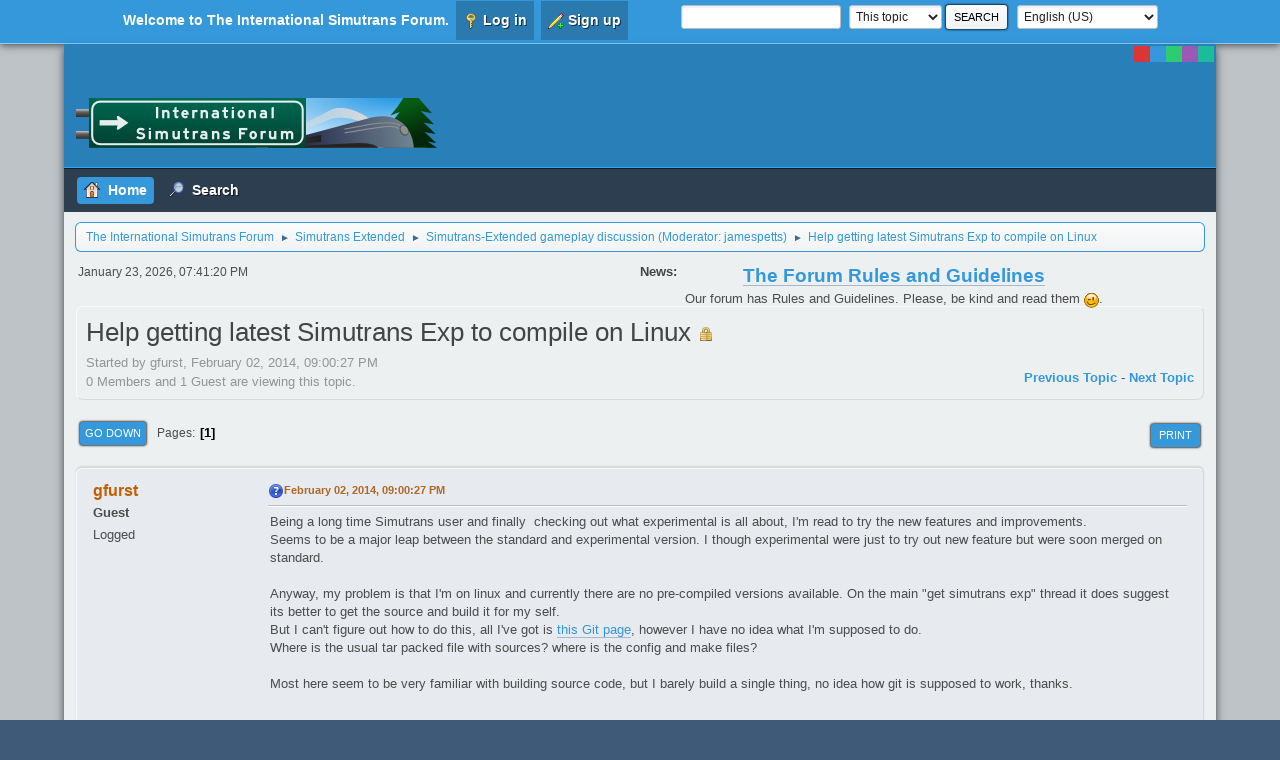

--- FILE ---
content_type: text/html; charset=UTF-8
request_url: https://forum.simutrans.com/index.php?topic=13012.0;prev_next=next
body_size: 12396
content:
<!DOCTYPE html>
<html lang="en-US">
<head>
	<meta charset="UTF-8">
	<link rel="stylesheet" href="https://forum.simutrans.com/Themes/Flatline/css/minified_72f9601857004156918233cc0edfe40f.css?smf214_1705638954">
	<style>
	.signature img { max-width: 640px; max-height: 128px; }
	
	img.avatar { max-width: 100px !important; max-height: 100px !important; }
	
	.postarea .bbc_img, .list_posts .bbc_img, .post .inner .bbc_img, form#reported_posts .bbc_img, #preview_body .bbc_img { max-width: min(100%,640px); }
	
	.postarea .bbc_img, .list_posts .bbc_img, .post .inner .bbc_img, form#reported_posts .bbc_img, #preview_body .bbc_img { max-height: 600px; }
	
	</style>
	<script>
		var smf_theme_url = "https://forum.simutrans.com/Themes/Flatline";
		var smf_default_theme_url = "/Themes/default";
		var smf_images_url = "https://forum.simutrans.com/Themes/Flatline/images";
		var smf_smileys_url = "https://forum.simutrans.com/Smileys";
		var smf_smiley_sets = "default,classic,aaron,akyhne,fugue,alienine";
		var smf_smiley_sets_default = "default";
		var smf_avatars_url = "https://forum.simutrans.com/avatars";
		var smf_scripturl = "https://forum.simutrans.com/index.php?PHPSESSID=31ct33vmp6evp7594v6ntpb8rl&amp;";
		var smf_iso_case_folding = false;
		var smf_charset = "UTF-8";
		var smf_session_id = "43bcde3791a7f91709ef478da050655a";
		var smf_session_var = "f6059bcfeba";
		var smf_member_id = 0;
		var ajax_notification_text = 'Loading...';
		var help_popup_heading_text = 'A little lost? Let me explain:';
		var banned_text = 'Sorry Guest, you are banned from using this forum!';
		var smf_txt_expand = 'Expand';
		var smf_txt_shrink = 'Shrink';
		var smf_collapseAlt = 'Hide';
		var smf_expandAlt = 'Show';
		var smf_quote_expand = false;
		var allow_xhjr_credentials = false;
	</script>
	<script src="https://ajax.googleapis.com/ajax/libs/jquery/3.6.3/jquery.min.js"></script>
	<script src="/Themes/default/scripts/jquery.sceditor.bbcode.min.js?smf214_1705638954"></script>
	<script src="https://forum.simutrans.com/Themes/Flatline/scripts/minified_cfdbc325b8d88aa07a75d6252822180f.js?smf214_1705638954"></script>
	<script src="https://forum.simutrans.com/Themes/Flatline/scripts/minified_2a7e6b0fdc08f2955405ea18f18af53e.js?smf214_1705638954" defer></script>
	<script>
		var smf_smileys_url = 'https://forum.simutrans.com/Smileys/default';
		var bbc_quote_from = 'Quote from';
		var bbc_quote = 'Quote';
		var bbc_search_on = 'on';
	var smf_you_sure ='Are you sure you want to do this?';
	</script>
	<title>Help getting latest Simutrans Exp to compile on Linux</title>
	<meta name="viewport" content="width=device-width, initial-scale=1">
	<meta property="og:site_name" content="The International Simutrans Forum">
	<meta property="og:title" content="Help getting latest Simutrans Exp to compile on Linux">
	<meta name="keywords" content="simutrans, game, simulator, simulation, strategy, transport, transportation, logistic, economy, freeware, open source">
	<meta property="og:url" content="https://forum.simutrans.com/index.php/topic,13237.0.html?PHPSESSID=31ct33vmp6evp7594v6ntpb8rl">
	<meta property="og:description" content="Help getting latest Simutrans Exp to compile on Linux">
	<meta name="description" content="Help getting latest Simutrans Exp to compile on Linux">
	<meta name="theme-color" content="#557EA0">
	<meta name="robots" content="noindex">
	<link rel="canonical" href="https://forum.simutrans.com/index.php?topic=13237.0">
	<link rel="help" href="https://forum.simutrans.com/index.php?PHPSESSID=31ct33vmp6evp7594v6ntpb8rl&amp;action=help">
	<link rel="contents" href="https://forum.simutrans.com/index.php?PHPSESSID=31ct33vmp6evp7594v6ntpb8rl&amp;">
	<link rel="search" href="https://forum.simutrans.com/index.php?PHPSESSID=31ct33vmp6evp7594v6ntpb8rl&amp;action=search">
	<link rel="alternate" type="application/rss+xml" title="The International Simutrans Forum - RSS" href="https://forum.simutrans.com/index.php?PHPSESSID=31ct33vmp6evp7594v6ntpb8rl&amp;action=.xml;type=rss2;board=82">
	<link rel="alternate" type="application/atom+xml" title="The International Simutrans Forum - Atom" href="https://forum.simutrans.com/index.php?PHPSESSID=31ct33vmp6evp7594v6ntpb8rl&amp;action=.xml;type=atom;board=82">
	<link rel="index" href="https://forum.simutrans.com/index.php/board,82.0.html?PHPSESSID=31ct33vmp6evp7594v6ntpb8rl">
</head>
<body id="chrome" class="action_messageindex board_82">
<div id="footerfix">
	<div id="top_section">
		<div class="inner_wrap">
			<ul class="floatleft" id="top_info">
				<li class="welcome">
					Welcome to <strong>The International Simutrans Forum</strong>.
				</li>
				<li class="button_login">
					<a href="https://forum.simutrans.com/index.php?PHPSESSID=31ct33vmp6evp7594v6ntpb8rl&amp;action=login" class="open" onclick="return reqOverlayDiv(this.href, 'Log in', 'login');">
						<span class="main_icons login"></span>
						<span class="textmenu">Log in</span>
					</a>
				</li>
				<li class="button_signup">
					<a href="https://forum.simutrans.com/index.php?PHPSESSID=31ct33vmp6evp7594v6ntpb8rl&amp;action=signup" class="open">
						<span class="main_icons regcenter"></span>
						<span class="textmenu">Sign up</span>
					</a>
				</li>
			</ul>
			<form id="languages_form" method="get" class="floatright">
				<select id="language_select" name="language" onchange="this.form.submit()">
					<option value="spanish_es">Español (ES)</option>
					<option value="norwegian">Norsk</option>
					<option value="german">Deutsch („Sie“)</option>
					<option value="russian">Русский</option>
					<option value="english_british">English (UK)</option>
					<option value="albanian">Albanian</option>
					<option value="chinese_simplified">简体中文</option>
					<option value="portuguese_brazilian">Portugu&ecirc;s</option>
					<option value="finnish">Suomi</option>
					<option value="ukranian">Українська</option>
					<option value="italian">Italiano</option>
					<option value="french">Français</option>
					<option value="slovak">Slovak</option>
					<option value="dutch">Nederlands</option>
					<option value="catalan">Catalan</option>
					<option value="japanese">Japanese</option>
					<option value="swedish">Svenska</option>
					<option value="czech">Czech</option>
					<option value="english" selected="selected">English (US)</option>
					<option value="chinese_traditional">Chinese (Traditional)</option>
				</select>
				<noscript>
					<input type="submit" value="Go">
				</noscript>
			</form>
			<form id="search_form" class="floatright" action="https://forum.simutrans.com/index.php?PHPSESSID=31ct33vmp6evp7594v6ntpb8rl&amp;action=search2" method="post" accept-charset="UTF-8">
				<input type="search" name="search" value="">&nbsp;
				<select name="search_selection">
					<option value="all">Entire forum </option>
					<option value="topic" selected>This topic</option>
					<option value="board">This board</option>
				</select>
				<input type="hidden" name="sd_topic" value="13237">
				<input type="submit" name="search2" value="Search" class="button">
				<input type="hidden" name="advanced" value="0">
			</form>
		</div><!-- .inner_wrap -->
	</div><!-- #top_section -->
	<div id="wrapper">
		<div id="header">
			<h1 class="forumtitle">
				<a href="https://forum.simutrans.com/index.php?PHPSESSID=31ct33vmp6evp7594v6ntpb8rl&amp;"><img src="/Custom/forumheader.png" alt="The International Simutrans Forum" title="The International Simutrans Forum" /></a>
			</h1>	
			<div class="styleselect">
			<a class="red" href="https://forum.simutrans.com/index.php?PHPSESSID=31ct33vmp6evp7594v6ntpb8rl&amp;variant=red" title="Red"></a>
			<a class="blue" href="https://forum.simutrans.com/index.php?PHPSESSID=31ct33vmp6evp7594v6ntpb8rl&amp;variant=blue" title="Blue"></a>	
			<a class="green" href="https://forum.simutrans.com/index.php?PHPSESSID=31ct33vmp6evp7594v6ntpb8rl&amp;variant=green" title="Green"></a>
			<a class="purple" href="https://forum.simutrans.com/index.php?PHPSESSID=31ct33vmp6evp7594v6ntpb8rl&amp;variant=purple" title="Purple"></a>
			<a class="turquoise" href="https://forum.simutrans.com/index.php?PHPSESSID=31ct33vmp6evp7594v6ntpb8rl&amp;variant=turquoise" title="Turquoise"></a>
			</div>
            </div>
		<div id="upper_section">
			<div id="inner_section">
				<div id="inner_wrap" class="hide_720">
				<a class="mobile_user_menu">
					<span class="menu_icon"></span>
					<span class="text_menu">Main Menu</span>
				</a>
				<div id="main_menu">
					<div id="mobile_user_menu" class="popup_container">
						<div class="popup_window description">
							<div class="popup_heading">Main Menu
								<a href="javascript:void(0);" class="main_icons hide_popup"></a>
							</div>
							
					<ul class="dropmenu menu_nav">
						<li class="button_home">
							<a class="active" href="https://forum.simutrans.com/index.php?PHPSESSID=31ct33vmp6evp7594v6ntpb8rl&amp;">
								<span class="main_icons home"></span><span class="textmenu">Home</span>
							</a>
						</li>
						<li class="button_search">
							<a href="https://forum.simutrans.com/index.php?PHPSESSID=31ct33vmp6evp7594v6ntpb8rl&amp;action=search">
								<span class="main_icons search"></span><span class="textmenu">Search</span>
							</a>
						</li>
					</ul><!-- .menu_nav -->
						</div>
					</div>

				</div></div>
				<div class="navigate_section">
					<ul>
						<li>
							<a href="https://forum.simutrans.com/index.php?PHPSESSID=31ct33vmp6evp7594v6ntpb8rl&amp;"><span>The International Simutrans Forum</span></a>
						</li>
						<li>
							<span class="dividers"> &#9658; </span>
							<a href="https://forum.simutrans.com/index.php?PHPSESSID=31ct33vmp6evp7594v6ntpb8rl&amp;#c19"><span>Simutrans Extended</span></a>
						</li>
						<li>
							<span class="dividers"> &#9658; </span>
							<a href="https://forum.simutrans.com/index.php/board,82.0.html?PHPSESSID=31ct33vmp6evp7594v6ntpb8rl"><span>Simutrans-Extended gameplay discussion</span></a> <span class="board_moderators">(Moderator: <a href="https://forum.simutrans.com/index.php?PHPSESSID=31ct33vmp6evp7594v6ntpb8rl&amp;action=profile;u=53" title="Board Moderator">jamespetts</a>)</span>
						</li>
						<li class="last">
							<span class="dividers"> &#9658; </span>
							<a href="https://forum.simutrans.com/index.php/topic,13237.0.html?PHPSESSID=31ct33vmp6evp7594v6ntpb8rl"><span>Help getting latest Simutrans Exp to compile on Linux</span></a>
						</li>
					</ul>
				</div><!-- .navigate_section -->
			</div><!-- #inner_section -->
		</div><!-- #upper_section -->
	<div class="newsandtime">
		<div class="row">
			<div class="column">
				<div class="user">
					<time datetime="2026-01-23T19:41:20Z">January 23, 2026, 07:41:20 PM</time>
		</div>
			</div>
			<div class="column">
				<div class="news">
					<h2>News: </h2>
					<p><div class="centertext"><a href="https://forum.simutrans.com/index.php/topic,4530.0.html?PHPSESSID=31ct33vmp6evp7594v6ntpb8rl" class="bbc_link"><span style="font-size: 1.45em;" class="bbc_size"><b>The Forum Rules and Guidelines</b></span></a><br>Our forum has Rules and Guidelines. Please, be kind and read them <img src="https://forum.simutrans.com/Smileys/default/wink.gif" alt=";&#41;" title="Wink" class="smiley">.</div></p>
				</div>
			</div>
		</div>
	</div>
		<div id="content_section">
			<div id="main_content_section">
		<div id="display_head" class="information">
			<h2 class="display_title">
				<span id="top_subject">Help getting latest Simutrans Exp to compile on Linux</span> <span class="main_icons lock"></span>
			</h2>
			<p>Started by gfurst, February 02, 2014, 09:00:27 PM</p>
			<span class="nextlinks floatright"><a href="https://forum.simutrans.com/index.php/topic,13237.0/prev_next,prev.html?PHPSESSID=31ct33vmp6evp7594v6ntpb8rl#new">Previous topic</a> - <a href="https://forum.simutrans.com/index.php/topic,13237.0/prev_next,next.html?PHPSESSID=31ct33vmp6evp7594v6ntpb8rl#new">Next topic</a></span>
			<p>0 Members and 1 Guest are viewing this topic.
			</p>
		</div><!-- #display_head -->
		
		<div class="pagesection top">
			
		<div class="buttonlist floatright">
			
				<a class="button button_strip_print" href="https://forum.simutrans.com/index.php?PHPSESSID=31ct33vmp6evp7594v6ntpb8rl&amp;action=printpage;topic=13237.0"  rel="nofollow">Print</a>
		</div>
			 
			<div class="pagelinks floatleft">
				<a href="#bot" class="button">Go Down</a>
				<span class="pages">Pages</span><span class="current_page">1</span> 
			</div>
		<div class="mobile_buttons floatright">
			<a class="button mobile_act">User actions</a>
			
		</div>
		</div>
		<div id="forumposts">
			<form action="https://forum.simutrans.com/index.php?PHPSESSID=31ct33vmp6evp7594v6ntpb8rl&amp;action=quickmod2;topic=13237.0" method="post" accept-charset="UTF-8" name="quickModForm" id="quickModForm" onsubmit="return oQuickModify.bInEditMode ? oQuickModify.modifySave('43bcde3791a7f91709ef478da050655a', 'f6059bcfeba') : false">
				<div class="windowbg" id="msg131294">
					
					<div class="post_wrapper">
						<div class="poster">
							<h4>
								gfurst
							</h4>
							<ul class="user_info">
								<li class="membergroup">Guest</li>
								<li class="poster_ip">Logged</li>
							</ul>
						</div><!-- .poster -->
						<div class="postarea">
							<div class="keyinfo">
								<div id="subject_131294" class="subject_title subject_hidden">
									<a href="https://forum.simutrans.com/index.php?PHPSESSID=31ct33vmp6evp7594v6ntpb8rl&amp;msg=131294" rel="nofollow">Help getting latest Simutrans Exp to compile on Linux</a>
								</div>
								
								<div class="postinfo">
									<span class="messageicon" >
										<img src="https://forum.simutrans.com/Themes/Flatline/images/post/question.png" alt="">
									</span>
									<a href="https://forum.simutrans.com/index.php?PHPSESSID=31ct33vmp6evp7594v6ntpb8rl&amp;msg=131294" rel="nofollow" title="Help getting latest Simutrans Exp to compile on Linux" class="smalltext">February 02, 2014, 09:00:27 PM</a>
									<span class="spacer"></span>
									<span class="smalltext modified floatright" id="modified_131294">
									</span>
								</div>
								<div id="msg_131294_quick_mod"></div>
							</div><!-- .keyinfo -->
							<div class="post">
								<div class="inner" data-msgid="131294" id="msg_131294">
									Being a long time Simutrans user and finally&nbsp; checking out what experimental is all about, I&#039;m read to try the new features and improvements.<br />Seems to be a major leap between the standard and experimental version. I though experimental were just to try out new feature but were soon merged on standard.<br /><br />Anyway, my problem is that I&#039;m on linux and currently there are no pre-compiled versions available. On the main &quot;get simutrans exp&quot; thread it does suggest its better to get the source and build it for my self.<br />But I can&#039;t figure out how to do this, all I&#039;ve got is <a href="https://github.com/jamespetts/simutrans-experimental/tree/" class="bbc_link" target="_blank" rel="noopener">this Git page</a>, however I have no idea what I&#039;m supposed to do.<br />Where is the usual tar packed file with sources? where is the config and make files?<br /><br />Most here seem to be very familiar with building source code, but I barely build a single thing, no idea how git is supposed to work, thanks.
								</div>
							</div><!-- .post -->
							<div class="under_message">
								<ul class="floatleft">
								</ul>
							</div><!-- .under_message -->
						</div><!-- .postarea -->
						<div class="moderatorbar">
						</div><!-- .moderatorbar -->
					</div><!-- .post_wrapper -->
				</div><!-- $message[css_class] -->
				<hr class="post_separator">
				<div class="windowbg" id="msg131298">
					
					
					<div class="post_wrapper">
						<div class="poster">
							<h4>
								<span class="off" title="Offline"></span>
								<a href="https://forum.simutrans.com/index.php?PHPSESSID=31ct33vmp6evp7594v6ntpb8rl&amp;action=profile;u=53" title="View the profile of jamespetts">jamespetts</a>
							</h4>
							<ul class="user_info">
								<li class="membergroup">Administrator</li>
								<li class="avatar">
									<a href="https://forum.simutrans.com/index.php?PHPSESSID=31ct33vmp6evp7594v6ntpb8rl&amp;action=profile;u=53"><img class="avatar" src="https://forum.simutrans.com/custom_avatar/avatar_53_1470856190.jpg" alt=""></a>
								</li>
								<li class="icons"><img src="/Themes/default/images/membericons/Badge_BoardMod.gif" alt="*"></li>
								<li class="postcount">Posts: 21,678</li>
								<li class="im_icons">
									<ol>
										<li class="custom cust_gender"><span class=" main_icons gender_1" title="Male"></span></li>
									</ol>
								</li>
								<li class="profile">
									<ol class="profile_icons">
										<li><a href="http://www.bridgewater-brunel.me.uk" title="Bridgewater-Brunel" target="_blank" rel="noopener"><span class="main_icons www centericon" title="Bridgewater-Brunel"></span></a></li>
									</ol>
								</li><!-- .profile -->
								<li class="custom cust_loca">Location: England</li>
								<li class="custom cust_1stlan">Languages: EN</li>
								<li class="poster_ip">Logged</li>
							</ul>
						</div><!-- .poster -->
						<div class="postarea">
							<div class="keyinfo">
								<div id="subject_131298" class="subject_title subject_hidden">
									<a href="https://forum.simutrans.com/index.php?PHPSESSID=31ct33vmp6evp7594v6ntpb8rl&amp;msg=131298" rel="nofollow">Re: Help getting latest Simutrans Exp to compile on Linux</a>
								</div>
								<span class="page_number floatright">#1</span>
								<div class="postinfo">
									<span class="messageicon"  style="position: absolute; z-index: -1;">
										<img src="https://forum.simutrans.com/Themes/Flatline/images/post/xx.png" alt="">
									</span>
									<a href="https://forum.simutrans.com/index.php?PHPSESSID=31ct33vmp6evp7594v6ntpb8rl&amp;msg=131298" rel="nofollow" title="Reply #1 - Re: Help getting latest Simutrans Exp to compile on Linux" class="smalltext">February 02, 2014, 09:15:28 PM</a>
									<span class="spacer"></span>
									<span class="smalltext modified floatright" id="modified_131298">
									</span>
								</div>
								<div id="msg_131298_quick_mod"></div>
							</div><!-- .keyinfo -->
							<div class="post">
								<div class="inner" data-msgid="131298" id="msg_131298">
									You need to install Git on your machine, then create a directory in which to host a local copy of the Github repository. Use the &quot;master&quot; branch to be sure to get the same version as the latest release. There are tutorials on the internet that will explain to you how to do all of these things.<br /><br />Next, you will need to install various packages on which Simutrans depends, such as libbz2 and pthreads. I must confess, I cannot remember the full list of packages off the top of my head (or whether there are any other than those two), so some testing may be needed. You will need the &quot;devel&quot; versions of both of those packages to be able to use them to compile code. Again, there should be tutorials on the internet about how to install these (it will be something like &quot;apt-get install libbz2-devel&quot; in a Debian based system, but I am not sure of the exact command off the top of my head, and I am currently using a Windows computer).<br /><br />Next comes the actual building - just go to the directory in which the source code from Github is located and type &quot;make&quot;. The compiling process will take a while. When you are finished, you it will either have succeeded in building the executable (which will simply be called &quot;simutrans&quot; and will be in a subdirectory, &quot;/simutrans&quot;, of the directory in which you compiled the sources), or there will be an error and it will have failed. If you get errors, copy and paste the text and post it in this thread, and I and others will try to help you to solve them (if you have not been able to solve them yourself).<br /><br />Sorry for the problems with the automatic build, and thank you for your interest in Simutrans-Experimental. If you do manage to build a version successfully, would you mind uploading it so that others can download it?
								</div>
							</div><!-- .post -->
							<div class="under_message">
								<ul class="floatleft">
								</ul>
							</div><!-- .under_message -->
						</div><!-- .postarea -->
						<div class="moderatorbar">
							<div class="signature" id="msg_131298_signature">
								<b><a href="http://forum.simutrans.com/index.php?topic=16703" class="bbc_link" target="_blank" rel="noopener">Download</a> Simutrans-Extended.</b><br /><br /><b>Want to help with development? See <a href="http://forum.simutrans.com/index.php?topic=8172.0" class="bbc_link" target="_blank" rel="noopener">here</a> for things to do for coding, and <a href="http://forum.simutrans.com/index.php?topic=2401.0" class="bbc_link" target="_blank" rel="noopener">here</a> for information on how to make graphics/objects.</b><br /><br /><b>Follow Simutrans-Extended on <a href="https://www.facebook.com/SimutransExtended/" class="bbc_link" target="_blank" rel="noopener">Facebook</a>.</b>
							</div>
						</div><!-- .moderatorbar -->
					</div><!-- .post_wrapper -->
				</div><!-- $message[css_class] -->
				<hr class="post_separator">
				<div class="windowbg" id="msg131316">
					
					
					<div class="post_wrapper">
						<div class="poster">
							<h4>
								gfurst
							</h4>
							<ul class="user_info">
								<li class="membergroup">Guest</li>
								<li class="poster_ip">Logged</li>
							</ul>
						</div><!-- .poster -->
						<div class="postarea">
							<div class="keyinfo">
								<div id="subject_131316" class="subject_title subject_hidden">
									<a href="https://forum.simutrans.com/index.php?PHPSESSID=31ct33vmp6evp7594v6ntpb8rl&amp;msg=131316" rel="nofollow">Re: Help getting latest Simutrans Exp to compile on Linux</a>
								</div>
								<span class="page_number floatright">#2</span>
								<div class="postinfo">
									<span class="messageicon"  style="position: absolute; z-index: -1;">
										<img src="https://forum.simutrans.com/Themes/Flatline/images/post/xx.png" alt="">
									</span>
									<a href="https://forum.simutrans.com/index.php?PHPSESSID=31ct33vmp6evp7594v6ntpb8rl&amp;msg=131316" rel="nofollow" title="Reply #2 - Re: Help getting latest Simutrans Exp to compile on Linux" class="smalltext">February 03, 2014, 12:11:47 AM</a>
									<span class="spacer"></span>
									<span class="smalltext modified floatright" id="modified_131316">
									</span>
								</div>
								<div id="msg_131316_quick_mod"></div>
							</div><!-- .keyinfo -->
							<div class="post">
								<div class="inner" data-msgid="131316" id="msg_131316">
									<blockquote class="bbc_standard_quote"><cite><a href="https://forum.simutrans.com/index.php/topic,13237.msg131298.html?PHPSESSID=31ct33vmp6evp7594v6ntpb8rl#msg131298">Quote from: jamespetts on February 02, 2014, 09:15:28 PM</a></cite><br />You need to install Git on your machine, then create a directory in which to host a local copy of the Github repository. Use the &quot;master&quot; branch to be sure to get the same version as the latest release.<br /></blockquote>Hey jamespetts, thanks for the help, installing the required libs and etc I&#039;m ok to do, even compiling I think I could do ok, however I&#039;m not understand how to properly use github.<br />There is a <a href="https://www.kernel.org/pub/software/scm/git/docs/gittutorial.html" class="bbc_link" target="_blank" rel="noopener">link</a> in the &quot;get simutrans exp&quot; but I don&#039;t know what o make of it.<br />How exactly I work &#039;git&#039; to get the necessary files into my local folder? Just to clarify, but is <b>not</b> the same as simply downloading the zip form github project page, right?
								</div>
							</div><!-- .post -->
							<div class="under_message">
								<ul class="floatleft">
								</ul>
							</div><!-- .under_message -->
						</div><!-- .postarea -->
						<div class="moderatorbar">
						</div><!-- .moderatorbar -->
					</div><!-- .post_wrapper -->
				</div><!-- $message[css_class] -->
				<hr class="post_separator">
				<div class="windowbg" id="msg131317">
					
					
					<div class="post_wrapper">
						<div class="poster">
							<h4>
								<span class="off" title="Offline"></span>
								<a href="https://forum.simutrans.com/index.php?PHPSESSID=31ct33vmp6evp7594v6ntpb8rl&amp;action=profile;u=53" title="View the profile of jamespetts">jamespetts</a>
							</h4>
							<ul class="user_info">
								<li class="membergroup">Administrator</li>
								<li class="avatar">
									<a href="https://forum.simutrans.com/index.php?PHPSESSID=31ct33vmp6evp7594v6ntpb8rl&amp;action=profile;u=53"><img class="avatar" src="https://forum.simutrans.com/custom_avatar/avatar_53_1470856190.jpg" alt=""></a>
								</li>
								<li class="icons"><img src="/Themes/default/images/membericons/Badge_BoardMod.gif" alt="*"></li>
								<li class="postcount">Posts: 21,678</li>
								<li class="im_icons">
									<ol>
										<li class="custom cust_gender"><span class=" main_icons gender_1" title="Male"></span></li>
									</ol>
								</li>
								<li class="profile">
									<ol class="profile_icons">
										<li><a href="http://www.bridgewater-brunel.me.uk" title="Bridgewater-Brunel" target="_blank" rel="noopener"><span class="main_icons www centericon" title="Bridgewater-Brunel"></span></a></li>
									</ol>
								</li><!-- .profile -->
								<li class="custom cust_loca">Location: England</li>
								<li class="custom cust_1stlan">Languages: EN</li>
								<li class="poster_ip">Logged</li>
							</ul>
						</div><!-- .poster -->
						<div class="postarea">
							<div class="keyinfo">
								<div id="subject_131317" class="subject_title subject_hidden">
									<a href="https://forum.simutrans.com/index.php?PHPSESSID=31ct33vmp6evp7594v6ntpb8rl&amp;msg=131317" rel="nofollow">Re: Help getting latest Simutrans Exp to compile on Linux</a>
								</div>
								<span class="page_number floatright">#3</span>
								<div class="postinfo">
									<span class="messageicon"  style="position: absolute; z-index: -1;">
										<img src="https://forum.simutrans.com/Themes/Flatline/images/post/xx.png" alt="">
									</span>
									<a href="https://forum.simutrans.com/index.php?PHPSESSID=31ct33vmp6evp7594v6ntpb8rl&amp;msg=131317" rel="nofollow" title="Reply #3 - Re: Help getting latest Simutrans Exp to compile on Linux" class="smalltext">February 03, 2014, 12:18:57 AM</a>
									<span class="spacer"></span>
									<span class="smalltext modified floatright" id="modified_131317">
									</span>
								</div>
								<div id="msg_131317_quick_mod"></div>
							</div><!-- .keyinfo -->
							<div class="post">
								<div class="inner" data-msgid="131317" id="msg_131317">
									Using Github is indeed different to downloading the .zip from the project page (although you <i>could</i> do that if you wanted, too). Have you not found a good Git tutorial?
								</div>
							</div><!-- .post -->
							<div class="under_message">
								<ul class="floatleft">
								</ul>
							</div><!-- .under_message -->
						</div><!-- .postarea -->
						<div class="moderatorbar">
							<div class="signature" id="msg_131317_signature">
								<b><a href="http://forum.simutrans.com/index.php?topic=16703" class="bbc_link" target="_blank" rel="noopener">Download</a> Simutrans-Extended.</b><br /><br /><b>Want to help with development? See <a href="http://forum.simutrans.com/index.php?topic=8172.0" class="bbc_link" target="_blank" rel="noopener">here</a> for things to do for coding, and <a href="http://forum.simutrans.com/index.php?topic=2401.0" class="bbc_link" target="_blank" rel="noopener">here</a> for information on how to make graphics/objects.</b><br /><br /><b>Follow Simutrans-Extended on <a href="https://www.facebook.com/SimutransExtended/" class="bbc_link" target="_blank" rel="noopener">Facebook</a>.</b>
							</div>
						</div><!-- .moderatorbar -->
					</div><!-- .post_wrapper -->
				</div><!-- $message[css_class] -->
				<hr class="post_separator">
				<div class="windowbg" id="msg131320">
					
					
					<div class="post_wrapper">
						<div class="poster">
							<h4>
								gfurst
							</h4>
							<ul class="user_info">
								<li class="membergroup">Guest</li>
								<li class="poster_ip">Logged</li>
							</ul>
						</div><!-- .poster -->
						<div class="postarea">
							<div class="keyinfo">
								<div id="subject_131320" class="subject_title subject_hidden">
									<a href="https://forum.simutrans.com/index.php?PHPSESSID=31ct33vmp6evp7594v6ntpb8rl&amp;msg=131320" rel="nofollow">Re: Help getting latest Simutrans Exp to compile on Linux</a>
								</div>
								<span class="page_number floatright">#4</span>
								<div class="postinfo">
									<span class="messageicon"  style="position: absolute; z-index: -1;">
										<img src="https://forum.simutrans.com/Themes/Flatline/images/post/xx.png" alt="">
									</span>
									<a href="https://forum.simutrans.com/index.php?PHPSESSID=31ct33vmp6evp7594v6ntpb8rl&amp;msg=131320" rel="nofollow" title="Reply #4 - Re: Help getting latest Simutrans Exp to compile on Linux" class="smalltext">February 03, 2014, 01:19:06 AM</a>
									<span class="spacer"></span>
									<span class="smalltext modified floatright mvisible" id="modified_131320"><span class="lastedit">Last Edit</span>: February 03, 2014, 02:19:53 AM by gfurst
									</span>
								</div>
								<div id="msg_131320_quick_mod"></div>
							</div><!-- .keyinfo -->
							<div class="post">
								<div class="inner" data-msgid="131320" id="msg_131320">
									<blockquote class="bbc_standard_quote"><cite><a href="https://forum.simutrans.com/index.php/topic,13237.msg131317.html?PHPSESSID=31ct33vmp6evp7594v6ntpb8rl#msg131317">Quote from: jamespetts on February 03, 2014, 12:18:57 AM</a></cite><br />Using Github is indeed different to downloading the .zip from the project page (although you <i>could</i> do that if you wanted, too). Have you not found a good Git tutorial?<br /></blockquote>Not to be harsh but Git is an app very very resourceful in managing projects and stuff, but just getting the proper code from html doesn&#039;t seem to be the focus of tutorials, I still didn&#039;t find a easy way to just download the respective files from the master branch into current dir.<br /><br />Edit:<br />So ok finally I was able to work with git, simply by:<br /><div class="codeheader"><span class="code floatleft">Code</span> <a class="codeoperation smf_select_text">Select</a> <a class="codeoperation smf_expand_code hidden" data-shrink-txt="Shrink" data-expand-txt="Expand">Expand</a></div><code class="bbc_code">git --git-dir=/path/ clone http:git/directory/</code><br />But it did seem to download everything just as a zipped from the git project&#039;s page.<br /><div class="codeheader"><span class="code floatleft">Code</span> <a class="codeoperation smf_select_text">Select</a> <a class="codeoperation smf_expand_code hidden" data-shrink-txt="Shrink" data-expand-txt="Expand">Expand</a></div><code class="bbc_code">cp config.template config.default</code><br />And then adjust some settings there, though the readme recommends just a few.<br />then simply<br /><div class="codeheader"><span class="code floatleft">Code</span> <a class="codeoperation smf_select_text">Select</a> <a class="codeoperation smf_expand_code hidden" data-shrink-txt="Shrink" data-expand-txt="Expand">Expand</a></div><code class="bbc_code">make</code><br />A few minutes and Voila!<br /><br />One question though, I used to use pak128 with standard, which pak is best suited for experimental, more up to date with its features?
								</div>
							</div><!-- .post -->
							<div class="under_message">
								<ul class="floatleft">
								</ul>
							</div><!-- .under_message -->
						</div><!-- .postarea -->
						<div class="moderatorbar">
						</div><!-- .moderatorbar -->
					</div><!-- .post_wrapper -->
				</div><!-- $message[css_class] -->
				<hr class="post_separator">
				<div class="windowbg" id="msg131334">
					
					
					<div class="post_wrapper">
						<div class="poster">
							<h4>
								<span class="off" title="Offline"></span>
								<a href="https://forum.simutrans.com/index.php?PHPSESSID=31ct33vmp6evp7594v6ntpb8rl&amp;action=profile;u=53" title="View the profile of jamespetts">jamespetts</a>
							</h4>
							<ul class="user_info">
								<li class="membergroup">Administrator</li>
								<li class="avatar">
									<a href="https://forum.simutrans.com/index.php?PHPSESSID=31ct33vmp6evp7594v6ntpb8rl&amp;action=profile;u=53"><img class="avatar" src="https://forum.simutrans.com/custom_avatar/avatar_53_1470856190.jpg" alt=""></a>
								</li>
								<li class="icons"><img src="/Themes/default/images/membericons/Badge_BoardMod.gif" alt="*"></li>
								<li class="postcount">Posts: 21,678</li>
								<li class="im_icons">
									<ol>
										<li class="custom cust_gender"><span class=" main_icons gender_1" title="Male"></span></li>
									</ol>
								</li>
								<li class="profile">
									<ol class="profile_icons">
										<li><a href="http://www.bridgewater-brunel.me.uk" title="Bridgewater-Brunel" target="_blank" rel="noopener"><span class="main_icons www centericon" title="Bridgewater-Brunel"></span></a></li>
									</ol>
								</li><!-- .profile -->
								<li class="custom cust_loca">Location: England</li>
								<li class="custom cust_1stlan">Languages: EN</li>
								<li class="poster_ip">Logged</li>
							</ul>
						</div><!-- .poster -->
						<div class="postarea">
							<div class="keyinfo">
								<div id="subject_131334" class="subject_title subject_hidden">
									<a href="https://forum.simutrans.com/index.php?PHPSESSID=31ct33vmp6evp7594v6ntpb8rl&amp;msg=131334" rel="nofollow">Re: Help getting latest Simutrans Exp to compile on Linux</a>
								</div>
								<span class="page_number floatright">#5</span>
								<div class="postinfo">
									<span class="messageicon"  style="position: absolute; z-index: -1;">
										<img src="https://forum.simutrans.com/Themes/Flatline/images/post/xx.png" alt="">
									</span>
									<a href="https://forum.simutrans.com/index.php?PHPSESSID=31ct33vmp6evp7594v6ntpb8rl&amp;msg=131334" rel="nofollow" title="Reply #5 - Re: Help getting latest Simutrans Exp to compile on Linux" class="smalltext">February 03, 2014, 11:36:11 AM</a>
									<span class="spacer"></span>
									<span class="smalltext modified floatright" id="modified_131334">
									</span>
								</div>
								<div id="msg_131334_quick_mod"></div>
							</div><!-- .keyinfo -->
							<div class="post">
								<div class="inner" data-msgid="131334" id="msg_131334">
									Glad that you managed to get it to work! Although you could just have downloaded a zipped file, once you have Git set up, it is much easier to keep up to date with the latest code, as all that you have to do is use the command &quot;git pull origin master&quot;, save and close the default text file that opens and then &quot;make&quot; again whenever the latest version is released. <br /><br />The pakset with the most Simutrans-Experimental compatible features is <a href="http://forum.simutrans.com/index.php?board=75.0" class="bbc_link" target="_blank" rel="noopener">Pak128.Britain-Ex</a>, the latest version of which is currently 0.9.1. <br /><br />Happy playing!
								</div>
							</div><!-- .post -->
							<div class="under_message">
								<ul class="floatleft">
								</ul>
							</div><!-- .under_message -->
						</div><!-- .postarea -->
						<div class="moderatorbar">
							<div class="signature" id="msg_131334_signature">
								<b><a href="http://forum.simutrans.com/index.php?topic=16703" class="bbc_link" target="_blank" rel="noopener">Download</a> Simutrans-Extended.</b><br /><br /><b>Want to help with development? See <a href="http://forum.simutrans.com/index.php?topic=8172.0" class="bbc_link" target="_blank" rel="noopener">here</a> for things to do for coding, and <a href="http://forum.simutrans.com/index.php?topic=2401.0" class="bbc_link" target="_blank" rel="noopener">here</a> for information on how to make graphics/objects.</b><br /><br /><b>Follow Simutrans-Extended on <a href="https://www.facebook.com/SimutransExtended/" class="bbc_link" target="_blank" rel="noopener">Facebook</a>.</b>
							</div>
						</div><!-- .moderatorbar -->
					</div><!-- .post_wrapper -->
				</div><!-- $message[css_class] -->
				<hr class="post_separator">
				<div class="windowbg" id="msg131338">
					
					
					<div class="post_wrapper">
						<div class="poster">
							<h4>
								gfurst
							</h4>
							<ul class="user_info">
								<li class="membergroup">Guest</li>
								<li class="poster_ip">Logged</li>
							</ul>
						</div><!-- .poster -->
						<div class="postarea">
							<div class="keyinfo">
								<div id="subject_131338" class="subject_title subject_hidden">
									<a href="https://forum.simutrans.com/index.php?PHPSESSID=31ct33vmp6evp7594v6ntpb8rl&amp;msg=131338" rel="nofollow">Re: Help getting latest Simutrans Exp to compile on Linux</a>
								</div>
								<span class="page_number floatright">#6</span>
								<div class="postinfo">
									<span class="messageicon"  style="position: absolute; z-index: -1;">
										<img src="https://forum.simutrans.com/Themes/Flatline/images/post/xx.png" alt="">
									</span>
									<a href="https://forum.simutrans.com/index.php?PHPSESSID=31ct33vmp6evp7594v6ntpb8rl&amp;msg=131338" rel="nofollow" title="Reply #6 - Re: Help getting latest Simutrans Exp to compile on Linux" class="smalltext">February 03, 2014, 02:39:27 PM</a>
									<span class="spacer"></span>
									<span class="smalltext modified floatright" id="modified_131338">
									</span>
								</div>
								<div id="msg_131338_quick_mod"></div>
							</div><!-- .keyinfo -->
							<div class="post">
								<div class="inner" data-msgid="131338" id="msg_131338">
									Hey jamespetts, thanks, and many thanks for simutrans experimental.<br />I didn&#039;t see before that you&#039;re the project coordinator. It about adds the features I thought were missing from simutrans.<br /><br />On another note, I&#039;m having trouble getting a customized <a href="//cityrules.tab" class="bbc_link" target="_blank" rel="noopener">cityrules.tab</a> to work, here is a <a href="http://forum.simutrans.com/index.php?topic=13244" class="bbc_link" target="_blank" rel="noopener">quicky thread</a>.<br /><br />Oh and besides, I&#039;m happy to share the built version of experimental 64bit for linux.
								</div>
							</div><!-- .post -->
							<div class="under_message">
								<ul class="floatleft">
								</ul>
							</div><!-- .under_message -->
						</div><!-- .postarea -->
						<div class="moderatorbar">
						</div><!-- .moderatorbar -->
					</div><!-- .post_wrapper -->
				</div><!-- $message[css_class] -->
				<hr class="post_separator">
				<div class="windowbg" id="msg131342">
					
					
					<div class="post_wrapper">
						<div class="poster">
							<h4>
								<span class="off" title="Offline"></span>
								<a href="https://forum.simutrans.com/index.php?PHPSESSID=31ct33vmp6evp7594v6ntpb8rl&amp;action=profile;u=53" title="View the profile of jamespetts">jamespetts</a>
							</h4>
							<ul class="user_info">
								<li class="membergroup">Administrator</li>
								<li class="avatar">
									<a href="https://forum.simutrans.com/index.php?PHPSESSID=31ct33vmp6evp7594v6ntpb8rl&amp;action=profile;u=53"><img class="avatar" src="https://forum.simutrans.com/custom_avatar/avatar_53_1470856190.jpg" alt=""></a>
								</li>
								<li class="icons"><img src="/Themes/default/images/membericons/Badge_BoardMod.gif" alt="*"></li>
								<li class="postcount">Posts: 21,678</li>
								<li class="im_icons">
									<ol>
										<li class="custom cust_gender"><span class=" main_icons gender_1" title="Male"></span></li>
									</ol>
								</li>
								<li class="profile">
									<ol class="profile_icons">
										<li><a href="http://www.bridgewater-brunel.me.uk" title="Bridgewater-Brunel" target="_blank" rel="noopener"><span class="main_icons www centericon" title="Bridgewater-Brunel"></span></a></li>
									</ol>
								</li><!-- .profile -->
								<li class="custom cust_loca">Location: England</li>
								<li class="custom cust_1stlan">Languages: EN</li>
								<li class="poster_ip">Logged</li>
							</ul>
						</div><!-- .poster -->
						<div class="postarea">
							<div class="keyinfo">
								<div id="subject_131342" class="subject_title subject_hidden">
									<a href="https://forum.simutrans.com/index.php?PHPSESSID=31ct33vmp6evp7594v6ntpb8rl&amp;msg=131342" rel="nofollow">Re: Help getting latest Simutrans Exp to compile on Linux</a>
								</div>
								<span class="page_number floatright">#7</span>
								<div class="postinfo">
									<span class="messageicon"  style="position: absolute; z-index: -1;">
										<img src="https://forum.simutrans.com/Themes/Flatline/images/post/xx.png" alt="">
									</span>
									<a href="https://forum.simutrans.com/index.php?PHPSESSID=31ct33vmp6evp7594v6ntpb8rl&amp;msg=131342" rel="nofollow" title="Reply #7 - Re: Help getting latest Simutrans Exp to compile on Linux" class="smalltext">February 03, 2014, 03:26:44 PM</a>
									<span class="spacer"></span>
									<span class="smalltext modified floatright" id="modified_131342">
									</span>
								</div>
								<div id="msg_131342_quick_mod"></div>
							</div><!-- .keyinfo -->
							<div class="post">
								<div class="inner" data-msgid="131342" id="msg_131342">
									Thank you for being willing to share your build: do you think that you could upload it to <a href="http://files.simutrans-germany.com" class="bbc_link" target="_blank" rel="noopener">http://files.simutrans-germany.com</a> and allow me to copy it onto my server? This would be of use to many people, I think.
								</div>
							</div><!-- .post -->
							<div class="under_message">
								<ul class="floatleft">
								</ul>
							</div><!-- .under_message -->
						</div><!-- .postarea -->
						<div class="moderatorbar">
							<div class="signature" id="msg_131342_signature">
								<b><a href="http://forum.simutrans.com/index.php?topic=16703" class="bbc_link" target="_blank" rel="noopener">Download</a> Simutrans-Extended.</b><br /><br /><b>Want to help with development? See <a href="http://forum.simutrans.com/index.php?topic=8172.0" class="bbc_link" target="_blank" rel="noopener">here</a> for things to do for coding, and <a href="http://forum.simutrans.com/index.php?topic=2401.0" class="bbc_link" target="_blank" rel="noopener">here</a> for information on how to make graphics/objects.</b><br /><br /><b>Follow Simutrans-Extended on <a href="https://www.facebook.com/SimutransExtended/" class="bbc_link" target="_blank" rel="noopener">Facebook</a>.</b>
							</div>
						</div><!-- .moderatorbar -->
					</div><!-- .post_wrapper -->
				</div><!-- $message[css_class] -->
				<hr class="post_separator">
				<div class="windowbg" id="msg131343">
					
					
					<div class="post_wrapper">
						<div class="poster">
							<h4>
								gfurst
							</h4>
							<ul class="user_info">
								<li class="membergroup">Guest</li>
								<li class="poster_ip">Logged</li>
							</ul>
						</div><!-- .poster -->
						<div class="postarea">
							<div class="keyinfo">
								<div id="subject_131343" class="subject_title subject_hidden">
									<a href="https://forum.simutrans.com/index.php?PHPSESSID=31ct33vmp6evp7594v6ntpb8rl&amp;msg=131343" rel="nofollow">Re: Help getting latest Simutrans Exp to compile on Linux</a>
								</div>
								<span class="page_number floatright">#8</span>
								<div class="postinfo">
									<span class="messageicon"  style="position: absolute; z-index: -1;">
										<img src="https://forum.simutrans.com/Themes/Flatline/images/post/xx.png" alt="">
									</span>
									<a href="https://forum.simutrans.com/index.php?PHPSESSID=31ct33vmp6evp7594v6ntpb8rl&amp;msg=131343" rel="nofollow" title="Reply #8 - Re: Help getting latest Simutrans Exp to compile on Linux" class="smalltext">February 03, 2014, 04:00:06 PM</a>
									<span class="spacer"></span>
									<span class="smalltext modified floatright" id="modified_131343">
									</span>
								</div>
								<div id="msg_131343_quick_mod"></div>
							</div><!-- .keyinfo -->
							<div class="post">
								<div class="inner" data-msgid="131343" id="msg_131343">
									Thats ok jamespetts, but I&#039;m afraid that my other issue with the cityrules file may actually not be issue my game is not loading. Right now I can&#039;t be sure but it isn&#039;t loading with the regular pak128.britain files.
								</div>
							</div><!-- .post -->
							<div class="under_message">
								<ul class="floatleft">
								</ul>
							</div><!-- .under_message -->
						</div><!-- .postarea -->
						<div class="moderatorbar">
						</div><!-- .moderatorbar -->
					</div><!-- .post_wrapper -->
				</div><!-- $message[css_class] -->
				<hr class="post_separator">
				<div class="windowbg" id="msg131344">
					
					
					<div class="post_wrapper">
						<div class="poster">
							<h4>
								<span class="off" title="Offline"></span>
								<a href="https://forum.simutrans.com/index.php?PHPSESSID=31ct33vmp6evp7594v6ntpb8rl&amp;action=profile;u=53" title="View the profile of jamespetts">jamespetts</a>
							</h4>
							<ul class="user_info">
								<li class="membergroup">Administrator</li>
								<li class="avatar">
									<a href="https://forum.simutrans.com/index.php?PHPSESSID=31ct33vmp6evp7594v6ntpb8rl&amp;action=profile;u=53"><img class="avatar" src="https://forum.simutrans.com/custom_avatar/avatar_53_1470856190.jpg" alt=""></a>
								</li>
								<li class="icons"><img src="/Themes/default/images/membericons/Badge_BoardMod.gif" alt="*"></li>
								<li class="postcount">Posts: 21,678</li>
								<li class="im_icons">
									<ol>
										<li class="custom cust_gender"><span class=" main_icons gender_1" title="Male"></span></li>
									</ol>
								</li>
								<li class="profile">
									<ol class="profile_icons">
										<li><a href="http://www.bridgewater-brunel.me.uk" title="Bridgewater-Brunel" target="_blank" rel="noopener"><span class="main_icons www centericon" title="Bridgewater-Brunel"></span></a></li>
									</ol>
								</li><!-- .profile -->
								<li class="custom cust_loca">Location: England</li>
								<li class="custom cust_1stlan">Languages: EN</li>
								<li class="poster_ip">Logged</li>
							</ul>
						</div><!-- .poster -->
						<div class="postarea">
							<div class="keyinfo">
								<div id="subject_131344" class="subject_title subject_hidden">
									<a href="https://forum.simutrans.com/index.php?PHPSESSID=31ct33vmp6evp7594v6ntpb8rl&amp;msg=131344" rel="nofollow">Re: Help getting latest Simutrans Exp to compile on Linux</a>
								</div>
								<span class="page_number floatright">#9</span>
								<div class="postinfo">
									<span class="messageicon"  style="position: absolute; z-index: -1;">
										<img src="https://forum.simutrans.com/Themes/Flatline/images/post/xx.png" alt="">
									</span>
									<a href="https://forum.simutrans.com/index.php?PHPSESSID=31ct33vmp6evp7594v6ntpb8rl&amp;msg=131344" rel="nofollow" title="Reply #9 - Re: Help getting latest Simutrans Exp to compile on Linux" class="smalltext">February 03, 2014, 04:09:27 PM</a>
									<span class="spacer"></span>
									<span class="smalltext modified floatright" id="modified_131344">
									</span>
								</div>
								<div id="msg_131344_quick_mod"></div>
							</div><!-- .keyinfo -->
							<div class="post">
								<div class="inner" data-msgid="131344" id="msg_131344">
									With a clean install of Pak128.Britain-Ex 0.9.1, what happens when you try to start Simutrans-Experimental?
								</div>
							</div><!-- .post -->
							<div class="under_message">
								<ul class="floatleft">
								</ul>
							</div><!-- .under_message -->
						</div><!-- .postarea -->
						<div class="moderatorbar">
							<div class="signature" id="msg_131344_signature">
								<b><a href="http://forum.simutrans.com/index.php?topic=16703" class="bbc_link" target="_blank" rel="noopener">Download</a> Simutrans-Extended.</b><br /><br /><b>Want to help with development? See <a href="http://forum.simutrans.com/index.php?topic=8172.0" class="bbc_link" target="_blank" rel="noopener">here</a> for things to do for coding, and <a href="http://forum.simutrans.com/index.php?topic=2401.0" class="bbc_link" target="_blank" rel="noopener">here</a> for information on how to make graphics/objects.</b><br /><br /><b>Follow Simutrans-Extended on <a href="https://www.facebook.com/SimutransExtended/" class="bbc_link" target="_blank" rel="noopener">Facebook</a>.</b>
							</div>
						</div><!-- .moderatorbar -->
					</div><!-- .post_wrapper -->
				</div><!-- $message[css_class] -->
				<hr class="post_separator">
				<div class="windowbg" id="msg131346">
					
					
					<div class="post_wrapper">
						<div class="poster">
							<h4>
								gfurst
							</h4>
							<ul class="user_info">
								<li class="membergroup">Guest</li>
								<li class="poster_ip">Logged</li>
							</ul>
						</div><!-- .poster -->
						<div class="postarea">
							<div class="keyinfo">
								<div id="subject_131346" class="subject_title subject_hidden">
									<a href="https://forum.simutrans.com/index.php?PHPSESSID=31ct33vmp6evp7594v6ntpb8rl&amp;msg=131346" rel="nofollow">Re: Help getting latest Simutrans Exp to compile on Linux</a>
								</div>
								<span class="page_number floatright">#10</span>
								<div class="postinfo">
									<span class="messageicon"  style="position: absolute; z-index: -1;">
										<img src="https://forum.simutrans.com/Themes/Flatline/images/post/xx.png" alt="">
									</span>
									<a href="https://forum.simutrans.com/index.php?PHPSESSID=31ct33vmp6evp7594v6ntpb8rl&amp;msg=131346" rel="nofollow" title="Reply #10 - Re: Help getting latest Simutrans Exp to compile on Linux" class="smalltext">February 03, 2014, 04:56:33 PM</a>
									<span class="spacer"></span>
									<span class="smalltext modified floatright" id="modified_131346">
									</span>
								</div>
								<div id="msg_131346_quick_mod"></div>
							</div><!-- .keyinfo -->
							<div class="post">
								<div class="inner" data-msgid="131346" id="msg_131346">
									<blockquote class="bbc_standard_quote"><cite><a href="https://forum.simutrans.com/index.php/topic,13237.msg131344.html?PHPSESSID=31ct33vmp6evp7594v6ntpb8rl#msg131344">Quote from: jamespetts on February 03, 2014, 04:09:27 PM</a></cite><br />With a clean install of Pak128.Britain-Ex 0.9.1, what happens when you try to start Simutrans-Experimental?<br /></blockquote>Thanks james, but I&#039;ve managed to pinpoint where it was faulty....<br />I did a extensive diagnostic run, separating factors with a fresh compile and fresh unpack of the pak128.britain.<br />Turns out the problem was with the base <a href="//simuconf.tab" class="bbc_link" target="_blank" rel="noopener">simuconf.tab</a>, where I had<br /><div class="codeheader"><span class="code floatleft">Code</span> <a class="codeoperation smf_select_text">Select</a> <a class="codeoperation smf_expand_code hidden" data-shrink-txt="Shrink" data-expand-txt="Expand">Expand</a></div><code class="bbc_code">singleuser_install = 1<br />pak_file_path = pak128.Britain-Ex/</code><br />turns out it wasn&#039;t able to load the pack with that path, commenting it again solved it, it wasn&#039;t needed anyway...<br />Do you mind removing the other thread? Afterall it turned out unrelated... <br /><br />Beginning to play test things out.<br />One minor issue though, have you noticed that the tropical climate is not holding any trees? I&#039;ve tried generating the map with different values for &quot;always trees&quot; and &quot;no trees&quot; but no luck...
								</div>
							</div><!-- .post -->
							<div class="under_message">
								<ul class="floatleft">
								</ul>
							</div><!-- .under_message -->
						</div><!-- .postarea -->
						<div class="moderatorbar">
						</div><!-- .moderatorbar -->
					</div><!-- .post_wrapper -->
				</div><!-- $message[css_class] -->
				<hr class="post_separator">
				<div class="windowbg" id="msg131348">
					
					
					<div class="post_wrapper">
						<div class="poster">
							<h4>
								<span class="off" title="Offline"></span>
								<a href="https://forum.simutrans.com/index.php?PHPSESSID=31ct33vmp6evp7594v6ntpb8rl&amp;action=profile;u=53" title="View the profile of jamespetts">jamespetts</a>
							</h4>
							<ul class="user_info">
								<li class="membergroup">Administrator</li>
								<li class="avatar">
									<a href="https://forum.simutrans.com/index.php?PHPSESSID=31ct33vmp6evp7594v6ntpb8rl&amp;action=profile;u=53"><img class="avatar" src="https://forum.simutrans.com/custom_avatar/avatar_53_1470856190.jpg" alt=""></a>
								</li>
								<li class="icons"><img src="/Themes/default/images/membericons/Badge_BoardMod.gif" alt="*"></li>
								<li class="postcount">Posts: 21,678</li>
								<li class="im_icons">
									<ol>
										<li class="custom cust_gender"><span class=" main_icons gender_1" title="Male"></span></li>
									</ol>
								</li>
								<li class="profile">
									<ol class="profile_icons">
										<li><a href="http://www.bridgewater-brunel.me.uk" title="Bridgewater-Brunel" target="_blank" rel="noopener"><span class="main_icons www centericon" title="Bridgewater-Brunel"></span></a></li>
									</ol>
								</li><!-- .profile -->
								<li class="custom cust_loca">Location: England</li>
								<li class="custom cust_1stlan">Languages: EN</li>
								<li class="poster_ip">Logged</li>
							</ul>
						</div><!-- .poster -->
						<div class="postarea">
							<div class="keyinfo">
								<div id="subject_131348" class="subject_title subject_hidden">
									<a href="https://forum.simutrans.com/index.php?PHPSESSID=31ct33vmp6evp7594v6ntpb8rl&amp;msg=131348" rel="nofollow">Re: Help getting latest Simutrans Exp to compile on Linux</a>
								</div>
								<span class="page_number floatright">#11</span>
								<div class="postinfo">
									<span class="messageicon"  style="position: absolute; z-index: -1;">
										<img src="https://forum.simutrans.com/Themes/Flatline/images/post/xx.png" alt="">
									</span>
									<a href="https://forum.simutrans.com/index.php?PHPSESSID=31ct33vmp6evp7594v6ntpb8rl&amp;msg=131348" rel="nofollow" title="Reply #11 - Re: Help getting latest Simutrans Exp to compile on Linux" class="smalltext">February 03, 2014, 05:45:57 PM</a>
									<span class="spacer"></span>
									<span class="smalltext modified floatright" id="modified_131348">
									</span>
								</div>
								<div id="msg_131348_quick_mod"></div>
							</div><!-- .keyinfo -->
							<div class="post">
								<div class="inner" data-msgid="131348" id="msg_131348">
									Ahh, glad that things are working for you now. Yes, I will remove the other thread.<br /><br />As to the tropical climate having no trees, I suspect that that is because nobody has drawn any tropical trees for the pakset, which is intended to be set in the UK. Indeed, when I generate maps, I entirely eliminate the tropical climate by giving it a level of zero. I am also in the process of renaming the &quot;Mediterranean&quot; climate to &quot;plains&quot;, &quot;temperate&quot; to &quot;lowlands&quot; and &quot;tundra&quot; to &quot;uplands&quot; to correspond with the topography found in the UK. 
								</div>
							</div><!-- .post -->
							<div class="under_message">
								<ul class="floatleft">
								</ul>
							</div><!-- .under_message -->
						</div><!-- .postarea -->
						<div class="moderatorbar">
							<div class="signature" id="msg_131348_signature">
								<b><a href="http://forum.simutrans.com/index.php?topic=16703" class="bbc_link" target="_blank" rel="noopener">Download</a> Simutrans-Extended.</b><br /><br /><b>Want to help with development? See <a href="http://forum.simutrans.com/index.php?topic=8172.0" class="bbc_link" target="_blank" rel="noopener">here</a> for things to do for coding, and <a href="http://forum.simutrans.com/index.php?topic=2401.0" class="bbc_link" target="_blank" rel="noopener">here</a> for information on how to make graphics/objects.</b><br /><br /><b>Follow Simutrans-Extended on <a href="https://www.facebook.com/SimutransExtended/" class="bbc_link" target="_blank" rel="noopener">Facebook</a>.</b>
							</div>
						</div><!-- .moderatorbar -->
					</div><!-- .post_wrapper -->
				</div><!-- $message[css_class] -->
				<hr class="post_separator">
				<div class="windowbg" id="msg131416">
					
					
					<div class="post_wrapper">
						<div class="poster">
							<h4>
								gfurst
							</h4>
							<ul class="user_info">
								<li class="membergroup">Guest</li>
								<li class="poster_ip">Logged</li>
							</ul>
						</div><!-- .poster -->
						<div class="postarea">
							<div class="keyinfo">
								<div id="subject_131416" class="subject_title subject_hidden">
									<a href="https://forum.simutrans.com/index.php?PHPSESSID=31ct33vmp6evp7594v6ntpb8rl&amp;msg=131416" rel="nofollow">Re: Help getting latest Simutrans Exp to compile on Linux</a>
								</div>
								<span class="page_number floatright">#12</span>
								<div class="postinfo">
									<span class="messageicon"  style="position: absolute; z-index: -1;">
										<img src="https://forum.simutrans.com/Themes/Flatline/images/post/xx.png" alt="">
									</span>
									<a href="https://forum.simutrans.com/index.php?PHPSESSID=31ct33vmp6evp7594v6ntpb8rl&amp;msg=131416" rel="nofollow" title="Reply #12 - Re: Help getting latest Simutrans Exp to compile on Linux" class="smalltext">February 04, 2014, 03:14:37 PM</a>
									<span class="spacer"></span>
									<span class="smalltext modified floatright" id="modified_131416">
									</span>
								</div>
								<div id="msg_131416_quick_mod"></div>
							</div><!-- .keyinfo -->
							<div class="post">
								<div class="inner" data-msgid="131416" id="msg_131416">
									Hey James, I am now able to play alright and my <a href="//cityrules.tab" class="bbc_link" target="_blank" rel="noopener">cityrules.tab</a> is more or less alright, its producing more straight streets with 2x2 blocks. My aim was to enable bigger blocks but this becomes very complicated and the system is somewhat limited. I will eventually work on it.<br /><br />I&#039;m having an issue with loading save games right now, first one of my save crash upon loading, now my second try it will never load, but won&#039;t crash.<br />On the loading bar shows &quot;destroying old map&quot; on the terminal shows only:<br /><div class="codeheader"><span class="code floatleft">Code</span> <a class="codeoperation smf_select_text">Select</a> <a class="codeoperation smf_expand_code hidden" data-shrink-txt="Shrink" data-expand-txt="Expand">Expand</a></div><code class="bbc_code">parse_simuconf() in program dir (config/simuconf.tab) for override of save file: Reading simuconf.tab successful!<br />parse_simuconf() in pak dir (Pak128.Britain-Ex/config/simuconf.tab) for override of save file: Reading simuconf.tab successful!<br />Calculating textures ...done<br /></code><br />Do you have idea what this is? <br />Sorry for trying to solve this issue in this same thread, it&#039;s just to make sure its something serious before starting another one.<br />
								</div>
							</div><!-- .post -->
							<div class="under_message">
								<ul class="floatleft">
								</ul>
							</div><!-- .under_message -->
						</div><!-- .postarea -->
						<div class="moderatorbar">
						</div><!-- .moderatorbar -->
					</div><!-- .post_wrapper -->
				</div><!-- $message[css_class] -->
				<hr class="post_separator">
				<div class="windowbg" id="msg131473">
					
					
					<div class="post_wrapper">
						<div class="poster">
							<h4>
								<span class="off" title="Offline"></span>
								<a href="https://forum.simutrans.com/index.php?PHPSESSID=31ct33vmp6evp7594v6ntpb8rl&amp;action=profile;u=53" title="View the profile of jamespetts">jamespetts</a>
							</h4>
							<ul class="user_info">
								<li class="membergroup">Administrator</li>
								<li class="avatar">
									<a href="https://forum.simutrans.com/index.php?PHPSESSID=31ct33vmp6evp7594v6ntpb8rl&amp;action=profile;u=53"><img class="avatar" src="https://forum.simutrans.com/custom_avatar/avatar_53_1470856190.jpg" alt=""></a>
								</li>
								<li class="icons"><img src="/Themes/default/images/membericons/Badge_BoardMod.gif" alt="*"></li>
								<li class="postcount">Posts: 21,678</li>
								<li class="im_icons">
									<ol>
										<li class="custom cust_gender"><span class=" main_icons gender_1" title="Male"></span></li>
									</ol>
								</li>
								<li class="profile">
									<ol class="profile_icons">
										<li><a href="http://www.bridgewater-brunel.me.uk" title="Bridgewater-Brunel" target="_blank" rel="noopener"><span class="main_icons www centericon" title="Bridgewater-Brunel"></span></a></li>
									</ol>
								</li><!-- .profile -->
								<li class="custom cust_loca">Location: England</li>
								<li class="custom cust_1stlan">Languages: EN</li>
								<li class="poster_ip">Logged</li>
							</ul>
						</div><!-- .poster -->
						<div class="postarea">
							<div class="keyinfo">
								<div id="subject_131473" class="subject_title subject_hidden">
									<a href="https://forum.simutrans.com/index.php?PHPSESSID=31ct33vmp6evp7594v6ntpb8rl&amp;msg=131473" rel="nofollow">Re: Help getting latest Simutrans Exp to compile on Linux</a>
								</div>
								<span class="page_number floatright">#13</span>
								<div class="postinfo">
									<span class="messageicon"  style="position: absolute; z-index: -1;">
										<img src="https://forum.simutrans.com/Themes/Flatline/images/post/xx.png" alt="">
									</span>
									<a href="https://forum.simutrans.com/index.php?PHPSESSID=31ct33vmp6evp7594v6ntpb8rl&amp;msg=131473" rel="nofollow" title="Reply #13 - Re: Help getting latest Simutrans Exp to compile on Linux" class="smalltext">February 05, 2014, 12:21:37 PM</a>
									<span class="spacer"></span>
									<span class="smalltext modified floatright" id="modified_131473">
									</span>
								</div>
								<div id="msg_131473_quick_mod"></div>
							</div><!-- .keyinfo -->
							<div class="post">
								<div class="inner" data-msgid="131473" id="msg_131473">
									Do you have the latest version, that is, 11.18? There were some heap corruption bugs in 11.17 which might cause this (and all sorts of other errors), and I pushed 11.18 at around the time that you were discussing how to compile above, so you might have missed it. <br /><br />The output that you have shown, however, gives no clue, unfortunately, as this is standard output whenever a game is loaded (the old game has to be destroyed before a new one is loaded).<br /><br />Incidentally, I should be interested to see the results of your amended <a href="//cityrules.tab" class="bbc_link" target="_blank" rel="noopener">cityrules.tab</a> (perhaps in another thread, however).
								</div>
							</div><!-- .post -->
							<div class="under_message">
								<ul class="floatleft">
								</ul>
							</div><!-- .under_message -->
						</div><!-- .postarea -->
						<div class="moderatorbar">
							<div class="signature" id="msg_131473_signature">
								<b><a href="http://forum.simutrans.com/index.php?topic=16703" class="bbc_link" target="_blank" rel="noopener">Download</a> Simutrans-Extended.</b><br /><br /><b>Want to help with development? See <a href="http://forum.simutrans.com/index.php?topic=8172.0" class="bbc_link" target="_blank" rel="noopener">here</a> for things to do for coding, and <a href="http://forum.simutrans.com/index.php?topic=2401.0" class="bbc_link" target="_blank" rel="noopener">here</a> for information on how to make graphics/objects.</b><br /><br /><b>Follow Simutrans-Extended on <a href="https://www.facebook.com/SimutransExtended/" class="bbc_link" target="_blank" rel="noopener">Facebook</a>.</b>
							</div>
						</div><!-- .moderatorbar -->
					</div><!-- .post_wrapper -->
				</div><!-- $message[css_class] -->
				<hr class="post_separator">
				<div class="windowbg" id="msg131494">
					
					
					<div class="post_wrapper">
						<div class="poster">
							<h4>
								gfurst
							</h4>
							<ul class="user_info">
								<li class="membergroup">Guest</li>
								<li class="poster_ip">Logged</li>
							</ul>
						</div><!-- .poster -->
						<div class="postarea">
							<div class="keyinfo">
								<div id="subject_131494" class="subject_title subject_hidden">
									<a href="https://forum.simutrans.com/index.php?PHPSESSID=31ct33vmp6evp7594v6ntpb8rl&amp;msg=131494" rel="nofollow">Re: Help getting latest Simutrans Exp to compile on Linux</a>
								</div>
								<span class="page_number floatright">#14</span>
								<div class="postinfo">
									<span class="messageicon"  style="position: absolute; z-index: -1;">
										<img src="https://forum.simutrans.com/Themes/Flatline/images/post/xx.png" alt="">
									</span>
									<a href="https://forum.simutrans.com/index.php?PHPSESSID=31ct33vmp6evp7594v6ntpb8rl&amp;msg=131494" rel="nofollow" title="Reply #14 - Re: Help getting latest Simutrans Exp to compile on Linux" class="smalltext">February 05, 2014, 08:31:16 PM</a>
									<span class="spacer"></span>
									<span class="smalltext modified floatright" id="modified_131494">
									</span>
								</div>
								<div id="msg_131494_quick_mod"></div>
							</div><!-- .keyinfo -->
							<div class="post">
								<div class="inner" data-msgid="131494" id="msg_131494">
									Hey, the version was 11.17, but I&#039;ve managed to set up a local repository and know how to update it.<br />Compiled the new version but still haven&#039;t tried saving-loading. <br />Compiled this version with &quot;DEBUG = 1&quot; so maybe it will be more verbose.<br />I&#039;m about to create the new thread for my custom cityrules file, additionally I&#039;m going to write a suggestion for a alternative way of plotting cities, should this be on the standard forum or experimental?<br />And at last, I&#039;m also going to write a thread &quot;Comprehensive guide to compiling on Linux&quot;.
								</div>
							</div><!-- .post -->
							<div class="under_message">
								<ul class="floatleft">
								</ul>
							</div><!-- .under_message -->
						</div><!-- .postarea -->
						<div class="moderatorbar">
						</div><!-- .moderatorbar -->
					</div><!-- .post_wrapper -->
				</div><!-- $message[css_class] -->
				<hr class="post_separator">
				<div class="windowbg" id="msg131499">
					
					
					<div class="post_wrapper">
						<div class="poster">
							<h4>
								<span class="off" title="Offline"></span>
								<a href="https://forum.simutrans.com/index.php?PHPSESSID=31ct33vmp6evp7594v6ntpb8rl&amp;action=profile;u=53" title="View the profile of jamespetts">jamespetts</a>
							</h4>
							<ul class="user_info">
								<li class="membergroup">Administrator</li>
								<li class="avatar">
									<a href="https://forum.simutrans.com/index.php?PHPSESSID=31ct33vmp6evp7594v6ntpb8rl&amp;action=profile;u=53"><img class="avatar" src="https://forum.simutrans.com/custom_avatar/avatar_53_1470856190.jpg" alt=""></a>
								</li>
								<li class="icons"><img src="/Themes/default/images/membericons/Badge_BoardMod.gif" alt="*"></li>
								<li class="postcount">Posts: 21,678</li>
								<li class="im_icons">
									<ol>
										<li class="custom cust_gender"><span class=" main_icons gender_1" title="Male"></span></li>
									</ol>
								</li>
								<li class="profile">
									<ol class="profile_icons">
										<li><a href="http://www.bridgewater-brunel.me.uk" title="Bridgewater-Brunel" target="_blank" rel="noopener"><span class="main_icons www centericon" title="Bridgewater-Brunel"></span></a></li>
									</ol>
								</li><!-- .profile -->
								<li class="custom cust_loca">Location: England</li>
								<li class="custom cust_1stlan">Languages: EN</li>
								<li class="poster_ip">Logged</li>
							</ul>
						</div><!-- .poster -->
						<div class="postarea">
							<div class="keyinfo">
								<div id="subject_131499" class="subject_title subject_hidden">
									<a href="https://forum.simutrans.com/index.php?PHPSESSID=31ct33vmp6evp7594v6ntpb8rl&amp;msg=131499" rel="nofollow">Re: Help getting latest Simutrans Exp to compile on Linux</a>
								</div>
								<span class="page_number floatright">#15</span>
								<div class="postinfo">
									<span class="messageicon"  style="position: absolute; z-index: -1;">
										<img src="https://forum.simutrans.com/Themes/Flatline/images/post/xx.png" alt="">
									</span>
									<a href="https://forum.simutrans.com/index.php?PHPSESSID=31ct33vmp6evp7594v6ntpb8rl&amp;msg=131499" rel="nofollow" title="Reply #15 - Re: Help getting latest Simutrans Exp to compile on Linux" class="smalltext">February 05, 2014, 08:44:50 PM</a>
									<span class="spacer"></span>
									<span class="smalltext modified floatright" id="modified_131499">
									</span>
								</div>
								<div id="msg_131499_quick_mod"></div>
							</div><!-- .keyinfo -->
							<div class="post">
								<div class="inner" data-msgid="131499" id="msg_131499">
									Ahh, I shall look forward to your threads - that sounds very useful. Thank you. <br /><br />As to the city rules file, I suggest that you post it on <a href="http://forum.simutrans.com/index.php?board=51.0" class="bbc_link" target="_blank" rel="noopener">this</a> forum, as city rules are pakset specific.
								</div>
							</div><!-- .post -->
							<div class="under_message">
								<ul class="floatleft">
								</ul>
							</div><!-- .under_message -->
						</div><!-- .postarea -->
						<div class="moderatorbar">
							<div class="signature" id="msg_131499_signature">
								<b><a href="http://forum.simutrans.com/index.php?topic=16703" class="bbc_link" target="_blank" rel="noopener">Download</a> Simutrans-Extended.</b><br /><br /><b>Want to help with development? See <a href="http://forum.simutrans.com/index.php?topic=8172.0" class="bbc_link" target="_blank" rel="noopener">here</a> for things to do for coding, and <a href="http://forum.simutrans.com/index.php?topic=2401.0" class="bbc_link" target="_blank" rel="noopener">here</a> for information on how to make graphics/objects.</b><br /><br /><b>Follow Simutrans-Extended on <a href="https://www.facebook.com/SimutransExtended/" class="bbc_link" target="_blank" rel="noopener">Facebook</a>.</b>
							</div>
						</div><!-- .moderatorbar -->
					</div><!-- .post_wrapper -->
				</div><!-- $message[css_class] -->
				<hr class="post_separator">
				<div class="windowbg" id="msg131519">
					
					<a id="new"></a>
					<div class="post_wrapper">
						<div class="poster">
							<h4>
								gfurst
							</h4>
							<ul class="user_info">
								<li class="membergroup">Guest</li>
								<li class="poster_ip">Logged</li>
							</ul>
						</div><!-- .poster -->
						<div class="postarea">
							<div class="keyinfo">
								<div id="subject_131519" class="subject_title subject_hidden">
									<a href="https://forum.simutrans.com/index.php?PHPSESSID=31ct33vmp6evp7594v6ntpb8rl&amp;msg=131519" rel="nofollow">Re: Help getting latest Simutrans Exp to compile on Linux</a>
								</div>
								<span class="page_number floatright">#16</span>
								<div class="postinfo">
									<span class="messageicon"  style="position: absolute; z-index: -1;">
										<img src="https://forum.simutrans.com/Themes/Flatline/images/post/xx.png" alt="">
									</span>
									<a href="https://forum.simutrans.com/index.php?PHPSESSID=31ct33vmp6evp7594v6ntpb8rl&amp;msg=131519" rel="nofollow" title="Reply #16 - Re: Help getting latest Simutrans Exp to compile on Linux" class="smalltext">February 06, 2014, 12:38:07 AM</a>
									<span class="spacer"></span>
									<span class="smalltext modified floatright" id="modified_131519">
									</span>
								</div>
								<div id="msg_131519_quick_mod"></div>
							</div><!-- .keyinfo -->
							<div class="post">
								<div class="inner" data-msgid="131519" id="msg_131519">
									Hey James, I actually posted on &#039;General&nbsp; resources and tools&#039;, simply because I think most paks use very similar cityrules and thus this could be useful for others too.<br />The link <a href="http://forum.simutrans.com/index.php?topic=13262.0" class="bbc_link" target="_blank" rel="noopener">http://forum.simutrans.com/index.php?topic=13262.0</a>
								</div>
							</div><!-- .post -->
							<div class="under_message">
								<ul class="floatleft">
								</ul>
							</div><!-- .under_message -->
						</div><!-- .postarea -->
						<div class="moderatorbar">
						</div><!-- .moderatorbar -->
					</div><!-- .post_wrapper -->
				</div><!-- $message[css_class] -->
				<hr class="post_separator">
			</form>
		</div><!-- #forumposts -->
		<div class="pagesection">
			
		<div class="buttonlist floatright">
			
				<a class="button button_strip_print" href="https://forum.simutrans.com/index.php?PHPSESSID=31ct33vmp6evp7594v6ntpb8rl&amp;action=printpage;topic=13237.0"  rel="nofollow">Print</a>
		</div>
			 
			<div class="pagelinks floatleft">
				<a href="#main_content_section" class="button" id="bot">Go Up</a>
				<span class="pages">Pages</span><span class="current_page">1</span> 
			</div>
		<div class="mobile_buttons floatright">
			<a class="button mobile_act">User actions</a>
			
		</div>
		</div>
				<div class="navigate_section">
					<ul>
						<li>
							<a href="https://forum.simutrans.com/index.php?PHPSESSID=31ct33vmp6evp7594v6ntpb8rl&amp;"><span>The International Simutrans Forum</span></a>
						</li>
						<li>
							<span class="dividers"> &#9658; </span>
							<a href="https://forum.simutrans.com/index.php?PHPSESSID=31ct33vmp6evp7594v6ntpb8rl&amp;#c19"><span>Simutrans Extended</span></a>
						</li>
						<li>
							<span class="dividers"> &#9658; </span>
							<a href="https://forum.simutrans.com/index.php/board,82.0.html?PHPSESSID=31ct33vmp6evp7594v6ntpb8rl"><span>Simutrans-Extended gameplay discussion</span></a> <span class="board_moderators">(Moderator: <a href="https://forum.simutrans.com/index.php?PHPSESSID=31ct33vmp6evp7594v6ntpb8rl&amp;action=profile;u=53" title="Board Moderator">jamespetts</a>)</span>
						</li>
						<li class="last">
							<span class="dividers"> &#9658; </span>
							<a href="https://forum.simutrans.com/index.php/topic,13237.0.html?PHPSESSID=31ct33vmp6evp7594v6ntpb8rl"><span>Help getting latest Simutrans Exp to compile on Linux</span></a>
						</li>
					</ul>
				</div><!-- .navigate_section -->
		<div id="moderationbuttons">
			
		</div>
		<div id="display_jump_to"></div>
		<div id="mobile_action" class="popup_container">
			<div class="popup_window description">
				<div class="popup_heading">
					User actions
					<a href="javascript:void(0);" class="main_icons hide_popup"></a>
				</div>
				
		<div class="buttonlist">
			
				<a class="button button_strip_print" href="https://forum.simutrans.com/index.php?PHPSESSID=31ct33vmp6evp7594v6ntpb8rl&amp;action=printpage;topic=13237.0"  rel="nofollow">Print</a>
		</div>
			</div>
		</div>
		<script>
			if ('XMLHttpRequest' in window)
			{
				var oQuickModify = new QuickModify({
					sScriptUrl: smf_scripturl,
					sClassName: 'quick_edit',
					bShowModify: true,
					iTopicId: 13237,
					sTemplateBodyEdit: '\n\t\t\t\t\t\t<div id="quick_edit_body_container">\n\t\t\t\t\t\t\t<div id="error_box" class="error"><' + '/div>\n\t\t\t\t\t\t\t<textarea class="editor" name="message" rows="12" tabindex="1">%body%<' + '/textarea><br>\n\t\t\t\t\t\t\t<input type="hidden" name="f6059bcfeba" value="43bcde3791a7f91709ef478da050655a">\n\t\t\t\t\t\t\t<input type="hidden" name="topic" value="13237">\n\t\t\t\t\t\t\t<input type="hidden" name="msg" value="%msg_id%">\n\t\t\t\t\t\t\t<div class="righttext quickModifyMargin">\n\t\t\t\t\t\t\t\t<input type="submit" name="post" value="Save" tabindex="2" onclick="return oQuickModify.modifySave(\'43bcde3791a7f91709ef478da050655a\', \'f6059bcfeba\');" accesskey="s" class="button"> <input type="submit" name="cancel" value="Cancel" tabindex="3" onclick="return oQuickModify.modifyCancel();" class="button">\n\t\t\t\t\t\t\t<' + '/div>\n\t\t\t\t\t\t<' + '/div>',
					sTemplateSubjectEdit: '<input type="text" name="subject" value="%subject%" size="80" maxlength="80" tabindex="4">',
					sTemplateBodyNormal: '%body%',
					sTemplateSubjectNormal: '<a hr'+'ef="' + smf_scripturl + '?topic=13237.msg%msg_id%#msg%msg_id%" rel="nofollow">%subject%<' + '/a>',
					sTemplateTopSubject: '%subject%',
					sTemplateReasonEdit: 'Reason for editing: <input type="text" name="modify_reason" value="%modify_reason%" size="80" maxlength="80" tabindex="5" class="quickModifyMargin">',
					sTemplateReasonNormal: '%modify_text',
					sErrorBorderStyle: '1px solid red'
				});

				aJumpTo[aJumpTo.length] = new JumpTo({
					sContainerId: "display_jump_to",
					sJumpToTemplate: "<label class=\"smalltext jump_to\" for=\"%select_id%\">Jump to<" + "/label> %dropdown_list%",
					iCurBoardId: 82,
					iCurBoardChildLevel: 0,
					sCurBoardName: "Simutrans-Extended gameplay discussion",
					sBoardChildLevelIndicator: "==",
					sBoardPrefix: "=> ",
					sCatSeparator: "-----------------------------",
					sCatPrefix: "",
					sGoButtonLabel: "Go"
				});

				aIconLists[aIconLists.length] = new IconList({
					sBackReference: "aIconLists[" + aIconLists.length + "]",
					sIconIdPrefix: "msg_icon_",
					sScriptUrl: smf_scripturl,
					bShowModify: true,
					iBoardId: 82,
					iTopicId: 13237,
					sSessionId: smf_session_id,
					sSessionVar: smf_session_var,
					sLabelIconList: "Message icon",
					sBoxBackground: "transparent",
					sBoxBackgroundHover: "#ffffff",
					iBoxBorderWidthHover: 1,
					sBoxBorderColorHover: "#adadad" ,
					sContainerBackground: "#ffffff",
					sContainerBorder: "1px solid #adadad",
					sItemBorder: "1px solid #ffffff",
					sItemBorderHover: "1px dotted gray",
					sItemBackground: "transparent",
					sItemBackgroundHover: "#e0e0f0"
				});
			}
		</script>
			</div><!-- #main_content_section -->
		</div><!-- #content_section -->
	</div><!-- #wrapper -->
</div><!-- #footerfix -->
	<div id="footer">
		<div class="inner_wrap">
		<ul>
			<li class="floatright"><a href="https://forum.simutrans.com/index.php?PHPSESSID=31ct33vmp6evp7594v6ntpb8rl&amp;action=help">Help</a> | <a href="https://forum.simutrans.com/index.php?PHPSESSID=31ct33vmp6evp7594v6ntpb8rl&amp;action=agreement">Terms and Rules</a> | <a onclick="scrollTopAnimated(10)"  href="">Go Up &#9650;</a></li>
			<li class="copyright"><a href="https://forum.simutrans.com/index.php?PHPSESSID=31ct33vmp6evp7594v6ntpb8rl&amp;action=credits" title="License" target="_blank" rel="noopener">SMF 2.1.4 &copy; 2023</a>, <a href="https://www.simplemachines.org" title="Simple Machines" target="_blank" rel="noopener">Simple Machines</a>
			<div class="themecopyright"><a href="https://www.simplemachines.org/community/index.php?action=profile;u=218416">Flatline SMF Theme Made By : TwitchisMental</a></div>
		</ul>
		</div>
	</div><!-- #footer -->
<script>
window.addEventListener("DOMContentLoaded", function() {
	function triggerCron()
	{
		$.get('https://forum.simutrans.com' + "/cron.php?ts=1769197275");
	}
	window.setTimeout(triggerCron, 1);
		$.sceditor.locale["en"] = {
			"Width (optional):": "Width (optional):",
			"Height (optional):": "Height (optional):",
			"Insert": "Insert",
			"Description (optional):": "Description (optional)",
			"Rows:": "Rows:",
			"Cols:": "Cols:",
			"URL:": "URL:",
			"E-mail:": "E-mail:",
			"Video URL:": "Video URL:",
			"More": "More",
			"Close": "Close",
			dateFormat: "month/day/year"
		};
});
</script>
</body>
</html>